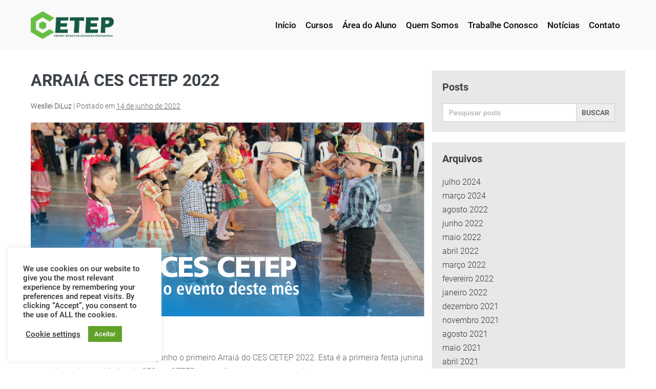

--- FILE ---
content_type: text/css; charset=utf-8
request_url: https://ceteponline.com.br/wp-content/uploads/elementor/css/post-330.css?ver=1765306374
body_size: 577
content:
.elementor-kit-330{--e-global-color-primary:#017C46;--e-global-color-secondary:#007099;--e-global-color-text:#4A4A4A;--e-global-color-accent:#3D3E3F;--e-global-color-1569bfda:#017C46;--e-global-color-6a294f25:#0A9457;--e-global-color-4f4f76db:#2897BF;--e-global-color-155032b7:#007099;--e-global-color-365dd67d:#343B41;--e-global-color-82f2d83:#F5F5F5;--e-global-color-1302019:#08090A;--e-global-color-0d742ac:#030404;--e-global-typography-primary-font-family:"Inter";--e-global-typography-primary-font-size:3rem;--e-global-typography-primary-font-weight:700;--e-global-typography-primary-letter-spacing:-0.5px;--e-global-typography-secondary-font-family:"Open Sans";--e-global-typography-secondary-font-size:1.7rem;--e-global-typography-secondary-font-weight:600;--e-global-typography-secondary-letter-spacing:-0.5px;--e-global-typography-text-font-family:"Inter";--e-global-typography-text-font-size:1rem;--e-global-typography-text-font-weight:400;--e-global-typography-text-letter-spacing:-0.5px;--e-global-typography-accent-font-family:"Inter";--e-global-typography-accent-font-size:1rem;--e-global-typography-accent-font-weight:600;--e-global-typography-accent-letter-spacing:-0.5px;}.elementor-kit-330 e-page-transition{background-color:#FFBC7D;}.elementor-section.elementor-section-boxed > .elementor-container{max-width:1140px;}.e-con{--container-max-width:1140px;}.elementor-widget:not(:last-child){margin-block-end:20px;}.elementor-element{--widgets-spacing:20px 20px;--widgets-spacing-row:20px;--widgets-spacing-column:20px;}{}h1.entry-title{display:var(--page-title-display);}@media(max-width:1024px){.elementor-section.elementor-section-boxed > .elementor-container{max-width:1024px;}.e-con{--container-max-width:1024px;}}@media(max-width:767px){.elementor-kit-330{--e-global-typography-primary-font-size:2rem;--e-global-typography-secondary-font-size:1.2rem;}.elementor-section.elementor-section-boxed > .elementor-container{max-width:740px;}.e-con{--container-max-width:740px;}}

--- FILE ---
content_type: text/css; charset=utf-8
request_url: https://ceteponline.com.br/wp-content/uploads/elementor/css/post-12045.css?ver=1765306375
body_size: 815
content:
.elementor-12045 .elementor-element.elementor-element-bf0f353{--display:flex;--min-height:463px;--flex-direction:column;--container-widget-width:100%;--container-widget-height:initial;--container-widget-flex-grow:0;--container-widget-align-self:initial;--flex-wrap-mobile:wrap;--justify-content:space-between;--border-radius:11px 11px 11px 11px;--padding-top:32px;--padding-bottom:32px;--padding-left:32px;--padding-right:32px;}.elementor-12045 .elementor-element.elementor-element-bf0f353:not(.elementor-motion-effects-element-type-background), .elementor-12045 .elementor-element.elementor-element-bf0f353 > .elementor-motion-effects-container > .elementor-motion-effects-layer{background-color:#AC3F2C;}.elementor-12045 .elementor-element.elementor-element-1519649{--display:flex;--min-height:34vh;}.elementor-12045 .elementor-element.elementor-element-4be2676 .elementor-icon-wrapper{text-align:center;}.elementor-12045 .elementor-element.elementor-element-4be2676.elementor-view-stacked .elementor-icon{background-color:#E0E0E0;}.elementor-12045 .elementor-element.elementor-element-4be2676.elementor-view-framed .elementor-icon, .elementor-12045 .elementor-element.elementor-element-4be2676.elementor-view-default .elementor-icon{color:#E0E0E0;border-color:#E0E0E0;}.elementor-12045 .elementor-element.elementor-element-4be2676.elementor-view-framed .elementor-icon, .elementor-12045 .elementor-element.elementor-element-4be2676.elementor-view-default .elementor-icon svg{fill:#E0E0E0;}.elementor-12045 .elementor-element.elementor-element-4be2676 .elementor-icon{font-size:132px;}.elementor-12045 .elementor-element.elementor-element-4be2676 .elementor-icon svg{height:132px;}.elementor-widget-heading .elementor-heading-title{font-family:var( --e-global-typography-primary-font-family ), Sans-serif;font-size:var( --e-global-typography-primary-font-size );font-weight:var( --e-global-typography-primary-font-weight );letter-spacing:var( --e-global-typography-primary-letter-spacing );}.elementor-12045 .elementor-element.elementor-element-91edda5{text-align:center;}.elementor-12045 .elementor-element.elementor-element-91edda5 .elementor-heading-title{font-family:"Inter", Sans-serif;font-size:3rem;font-weight:700;letter-spacing:-0.5px;color:#EEEEEE;}.elementor-widget-text-editor{font-family:var( --e-global-typography-text-font-family ), Sans-serif;font-size:var( --e-global-typography-text-font-size );font-weight:var( --e-global-typography-text-font-weight );letter-spacing:var( --e-global-typography-text-letter-spacing );}.elementor-12045 .elementor-element.elementor-element-f40abfd{text-align:center;color:#ECECEC;}#elementor-popup-modal-12045{background-color:#000000E8;justify-content:center;align-items:center;pointer-events:all;}#elementor-popup-modal-12045 .dialog-message{width:640px;height:auto;}#elementor-popup-modal-12045 .dialog-close-button{display:flex;}#elementor-popup-modal-12045 .dialog-widget-content{border-radius:10px 10px 10px 10px;box-shadow:2px 8px 23px 3px rgba(0,0,0,0.2);}@media(min-width:768px){.elementor-12045 .elementor-element.elementor-element-bf0f353{--content-width:1140px;}.elementor-12045 .elementor-element.elementor-element-1519649{--width:100%;}}@media(max-width:1024px){.elementor-widget-heading .elementor-heading-title{font-size:var( --e-global-typography-primary-font-size );letter-spacing:var( --e-global-typography-primary-letter-spacing );}.elementor-widget-text-editor{font-size:var( --e-global-typography-text-font-size );letter-spacing:var( --e-global-typography-text-letter-spacing );}}@media(max-width:767px){.elementor-widget-heading .elementor-heading-title{font-size:var( --e-global-typography-primary-font-size );letter-spacing:var( --e-global-typography-primary-letter-spacing );}.elementor-12045 .elementor-element.elementor-element-91edda5 .elementor-heading-title{font-size:2rem;}.elementor-widget-text-editor{font-size:var( --e-global-typography-text-font-size );letter-spacing:var( --e-global-typography-text-letter-spacing );}}

--- FILE ---
content_type: text/css; charset=utf-8
request_url: https://ceteponline.com.br/wp-content/micro-themes/active-styles.css?mts=90&ver=6.8.3
body_size: 475
content:
/*  MICROTHEMER STYLES  */


/*= Geral ===================== */

/** Geral >> Wpforms 159 field 0 **/
#wpforms-159-field_0 {
	
}

/** Geral >> Wpforms 159 field 2 **/
#wpforms-159-field_2 {
	
}

/** Geral >> Elementor element 23bf19b elementor column wrap **/
.elementor-element-23bf19b .elementor-column-wrap {
	color: rgb(255, 255, 255) !important;
}

/** Geral >> Elementor element 622a5ab elementor element populated **/
.elementor-element-622a5ab > .elementor-element-populated {
	color: rgb(13, 81, 113) !important;
	background-color: rgba(0, 0, 0, 0) !important;
}

/** Geral >> Wpforms 4505 field 2 **/
#wpforms-4505-field_2 {
	
}

/** Geral >> Wpforms form 4505 wpforms field large **/
#wpforms-form-4505 .wpforms-field-large {
	border-radius: 5px !important;
}

/** Geral >> Wpforms submit 4505 **/
#wpforms-submit-4505 {
	color: rgb(255, 255, 255) !important;
	font-size: 20px !important;
	font-weight: 600 !important;
	background-color: rgb(50, 132, 72) !important;
	padding-right: 50px !important;
	padding-left: 50px !important;
	border-radius: 50px !important;
}

/** Geral >> Wpforms submit 4695 **/
#wpforms-submit-4695 {
	color: rgb(255, 255, 255) !important;
	background-color: rgb(104, 152, 121) !important;
	border-radius: 50px !important;
}

/** Geral >> Elementor widget container input (#1) **/
.elementor-widget-container input:nth-of-type(1) {
	background-color: rgba(255, 255, 255, 0) !important;
}

